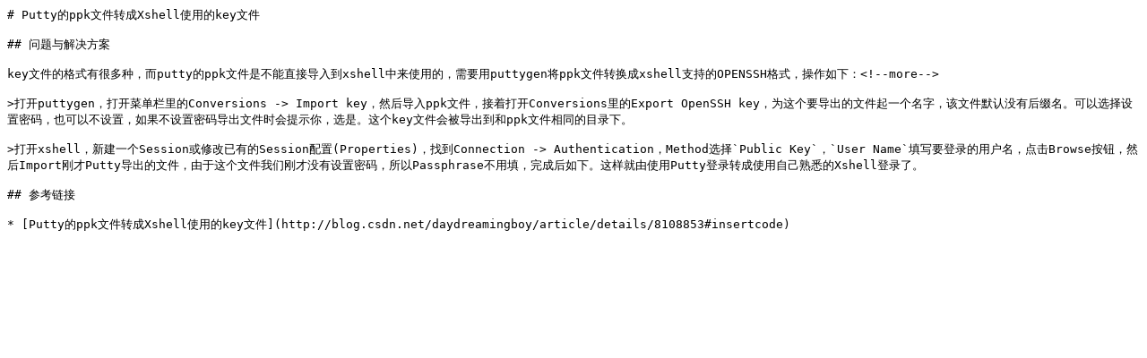

--- FILE ---
content_type: text/markdown; charset=utf-8
request_url: https://lewky.cn/posts/ppk-to-ssh-key.html/index.md
body_size: 651
content:
# Putty的ppk文件转成Xshell使用的key文件

## 问题与解决方案

key文件的格式有很多种，而putty的ppk文件是不能直接导入到xshell中来使用的，需要用puttygen将ppk文件转换成xshell支持的OPENSSH格式，操作如下：<!--more-->

>打开puttygen，打开菜单栏里的Conversions -> Import key，然后导入ppk文件，接着打开Conversions里的Export OpenSSH key，为这个要导出的文件起一个名字，该文件默认没有后缀名。可以选择设置密码，也可以不设置，如果不设置密码导出文件时会提示你，选是。这个key文件会被导出到和ppk文件相同的目录下。

>打开xshell，新建一个Session或修改已有的Session配置(Properties)，找到Connection -> Authentication，Method选择`Public Key`，`User Name`填写要登录的用户名，点击Browse按钮，然后Import刚才Putty导出的文件，由于这个文件我们刚才没有设置密码，所以Passphrase不用填，完成后如下。这样就由使用Putty登录转成使用自己熟悉的Xshell登录了。

## 参考链接

* [Putty的ppk文件转成Xshell使用的key文件](http://blog.csdn.net/daydreamingboy/article/details/8108853#insertcode)